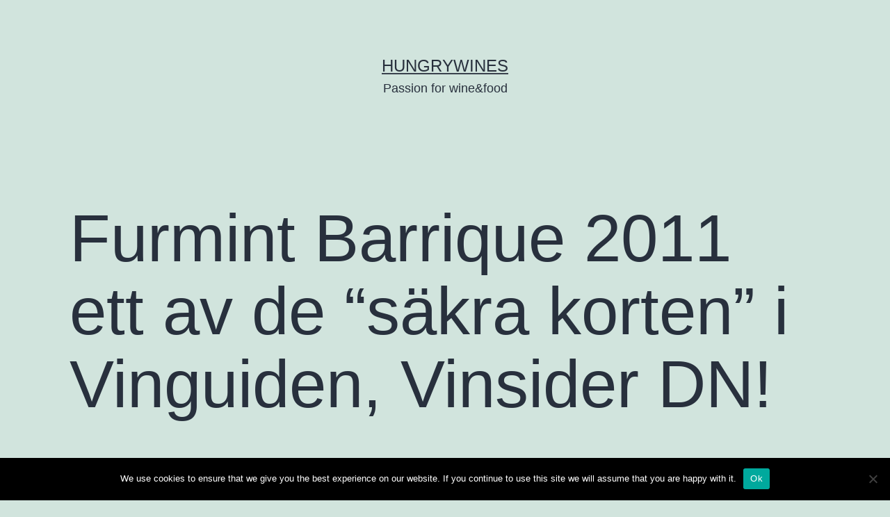

--- FILE ---
content_type: text/html; charset=UTF-8
request_url: https://hungrywines.com/nyheter/furmint-barrique-2011-ett-av-de-sakra-korten-i-vinguiden-vinsider-dn/
body_size: 6044
content:
<!doctype html><html lang="en-GB" ><head><meta charset="UTF-8" /><meta name="viewport" content="width=device-width, initial-scale=1.0" /><link media="all" href="https://hungrywines.com/wp-content/cache/autoptimize/css/autoptimize_7d95c30a4a14d2668bb7ee9dec8b99da.css" rel="stylesheet"><link media="print" href="https://hungrywines.com/wp-content/cache/autoptimize/css/autoptimize_f637c8737ec7525695a5301f7a69ccd9.css" rel="stylesheet"><title>Furmint Barrique 2011 ett av de &#8220;säkra korten&#8221; i Vinguiden, Vinsider DN! &#8211; Hungrywines</title><meta name='robots' content='max-image-preview:large' /><link href='https://sp-ao.shortpixel.ai' rel='preconnect' /><link rel="alternate" type="application/rss+xml" title="Hungrywines &raquo; Feed" href="https://hungrywines.com/feed/" /><link rel="alternate" type="application/rss+xml" title="Hungrywines &raquo; Comments Feed" href="https://hungrywines.com/comments/feed/" /><link rel="alternate" type="application/rss+xml" title="Hungrywines &raquo; Furmint Barrique 2011 ett av de &#8220;säkra korten&#8221; i Vinguiden, Vinsider DN! Comments Feed" href="https://hungrywines.com/nyheter/furmint-barrique-2011-ett-av-de-sakra-korten-i-vinguiden-vinsider-dn/feed/" /><link rel='stylesheet' id='twenty-twenty-one-style-css' href='https://hungrywines.com/wp-content/cache/autoptimize/css/autoptimize_single_adb3da548f910e5ace4521eed3e49534.css?ver=2.5' media='all' /> <script id="cookie-notice-front-js-before">var cnArgs = {"ajaxUrl":"https:\/\/hungrywines.com\/wp-admin\/admin-ajax.php","nonce":"5053caa134","hideEffect":"fade","position":"bottom","onScroll":false,"onScrollOffset":100,"onClick":false,"cookieName":"cookie_notice_accepted","cookieTime":2592000,"cookieTimeRejected":2592000,"globalCookie":false,"redirection":false,"cache":true,"revokeCookies":false,"revokeCookiesOpt":"automatic"};</script> <link rel="https://api.w.org/" href="https://hungrywines.com/wp-json/" /><link rel="alternate" title="JSON" type="application/json" href="https://hungrywines.com/wp-json/wp/v2/posts/3903" /><link rel="EditURI" type="application/rsd+xml" title="RSD" href="https://hungrywines.com/xmlrpc.php?rsd" /><link rel="canonical" href="https://hungrywines.com/nyheter/furmint-barrique-2011-ett-av-de-sakra-korten-i-vinguiden-vinsider-dn/" /><link rel="alternate" title="oEmbed (JSON)" type="application/json+oembed" href="https://hungrywines.com/wp-json/oembed/1.0/embed?url=https%3A%2F%2Fhungrywines.com%2Fnyheter%2Ffurmint-barrique-2011-ett-av-de-sakra-korten-i-vinguiden-vinsider-dn%2F" /><link rel="alternate" title="oEmbed (XML)" type="text/xml+oembed" href="https://hungrywines.com/wp-json/oembed/1.0/embed?url=https%3A%2F%2Fhungrywines.com%2Fnyheter%2Ffurmint-barrique-2011-ett-av-de-sakra-korten-i-vinguiden-vinsider-dn%2F&#038;format=xml" /> <noscript><style>.vce-row-container .vcv-lozad {display: none}</style></noscript><meta name="generator" content="Powered by Visual Composer Website Builder - fast and easy-to-use drag and drop visual editor for WordPress."/><link rel="icon" href="https://sp-ao.shortpixel.ai/client/to_auto,q_glossy,ret_img,w_32,h_32/https://hungrywines.com/wp-content/uploads/2016/03/cropped-Logo_hungrywines_green-32x32.png" sizes="32x32" /><link rel="icon" href="https://sp-ao.shortpixel.ai/client/to_auto,q_glossy,ret_img,w_192,h_192/https://hungrywines.com/wp-content/uploads/2016/03/cropped-Logo_hungrywines_green-192x192.png" sizes="192x192" /><link rel="apple-touch-icon" href="https://sp-ao.shortpixel.ai/client/to_auto,q_glossy,ret_img,w_180,h_180/https://hungrywines.com/wp-content/uploads/2016/03/cropped-Logo_hungrywines_green-180x180.png" /><meta name="msapplication-TileImage" content="https://hungrywines.com/wp-content/uploads/2016/03/cropped-Logo_hungrywines_green-270x270.png" /></head><body data-rsssl=1 class="wp-singular post-template-default single single-post postid-3903 single-format-standard wp-embed-responsive wp-theme-twentytwentyone cookies-not-set vcwb is-light-theme no-js singular"><div id="page" class="site"> <a class="skip-link screen-reader-text" href="#content"> Skip to content </a><header id="masthead" class="site-header has-title-and-tagline"><div class="site-branding"><p class="site-title"><a href="https://hungrywines.com/" rel="home">Hungrywines</a></p><p class="site-description"> Passion for wine&amp;food</p></div></header><div id="content" class="site-content"><div id="primary" class="content-area"><main id="main" class="site-main"><article id="post-3903" class="post-3903 post type-post status-publish format-standard has-post-thumbnail hentry category-furmint category-nyheter tag-furmint-sv tag-furmintbarrique tag-recension tag-tokaj-sv tag-tokaji-sv tag-ungern tag-vinguiden tag-vinsider entry"><header class="entry-header alignwide"><h1 class="entry-title">Furmint Barrique 2011 ett av de &#8220;säkra korten&#8221; i Vinguiden, Vinsider DN!</h1><figure class="post-thumbnail"> <img width="736" height="854" src="https://sp-ao.shortpixel.ai/client/to_auto,q_glossy,ret_img,w_736,h_854/https://hungrywines.com/wp-content/uploads/2017/01/Screen-Shot-2017-06-02-at-10.43.04.png" class="attachment-post-thumbnail size-post-thumbnail wp-post-image" alt="" decoding="async" fetchpriority="high" srcset="https://sp-ao.shortpixel.ai/client/to_auto,q_glossy,ret_img,w_736/https://hungrywines.com/wp-content/uploads/2017/01/Screen-Shot-2017-06-02-at-10.43.04.png 736w, https://sp-ao.shortpixel.ai/client/to_auto,q_glossy,ret_img,w_600/https://hungrywines.com/wp-content/uploads/2017/01/Screen-Shot-2017-06-02-at-10.43.04-600x696.png 600w" sizes="(max-width: 736px) 100vw, 736px" style="width:100%;height:116.03%;max-width:736px;" /></figure></header><div class="entry-content"><h4><b>Vårt fantastiska, smakrika &#8220;grillvin&#8221; </b><a href="https://hungrywines.com/sv/product/furmint-barrique-2011-2/" target="_blank" rel="noopener noreferrer"><b>Furmint Barrique 2011</b></a><b> rekommenderas som ”säkert kort” i  <i>Vinsider</i> som kom ut med DN 1 juni! </b></h4><p><b>Hitta hela tidningen </b><b><a href="https://issuu.com/vinsider/docs/vinsider_4_2017/16">här</a>. Från artikeln: </b></p><p>&#8220;Furmint Barrique 2011 har en lite egensinnig, fullmogen och kryddig smak med persika, honung, nötter och frisk citrus. Vinet har en mineralitet som speglar den mineralrika lössjorden från utdöda vulkanen som Tokaji är känt för.</p><p>Vinet är fylligt och smakrikt, servera det med fördel vid 10-12°C och avnjut gärna till ljusare kött såsom knaperstekt gris, kyckling och anka, eller grillad lax. Ett utsökt vegetariskt alternativ är rostade rotfrukter med fetaostcrème.&#8221;</p><p><a href="http://www.vinsider.se/vinguide/furmint-barrique/">och här hittar ni hur vinet beskrivs digitalt på Vinsider.se</a> !</p><p><b>Beställ hem vinet genom </b><a href="https://www.systembolaget.se/dryck/vita-viner/hungry-wines-7442001"><b>Systembolaget.se här</b></a><b> eller genom </b><a href="https://www.vinguiden.com/produkter/furmint-barrique/"><b>Vinguiden.com här</b></a><b> &#8211; det tar endast 4 dagar! (då vår leverantör har så korta ledtider)</b></p></div><footer class="entry-footer default-max-width"><div class="posted-by"><span class="posted-on">Published <time class="entry-date published updated" datetime="2017-06-05T10:40:06+02:00">June 5, 2017</time></span><span class="byline">By <a href="https://hungrywines.com/author/lovisa/" rel="author">Lovisa Morner</a></span></div><div class="post-taxonomies"><span class="cat-links">Categorised as <a href="https://hungrywines.com/category/furmint/" rel="category tag">furmint</a>, <a href="https://hungrywines.com/category/nyheter/" rel="category tag">Nyheter</a> </span><span class="tags-links">Tagged <a href="https://hungrywines.com/tag/furmint-sv/" rel="tag">furmint</a>, <a href="https://hungrywines.com/tag/furmintbarrique/" rel="tag">furmintbarrique</a>, <a href="https://hungrywines.com/tag/recension/" rel="tag">recension</a>, <a href="https://hungrywines.com/tag/tokaj-sv/" rel="tag">tokaj</a>, <a href="https://hungrywines.com/tag/tokaji-sv/" rel="tag">tokaji</a>, <a href="https://hungrywines.com/tag/ungern/" rel="tag">ungern</a>, <a href="https://hungrywines.com/tag/vinguiden/" rel="tag">vinguiden</a>, <a href="https://hungrywines.com/tag/vinsider/" rel="tag">vinsider</a></span></div></footer></article><div id="comments" class="comments-area default-max-width show-avatars"><h2 class="comments-title"> One comment</h2><ol class="comment-list"><li id="comment-27" class="comment even thread-even depth-1"><article id="div-comment-27" class="comment-body"><footer class="comment-meta"><div class="comment-author vcard"> <noscript><img alt='' src='https://secure.gravatar.com/avatar/914ee4eca59db4e290d1022766b1273a2fa43023ea917ef62c9e0211b46f1686?s=60&#038;d=mm&#038;r=g' srcset='https://secure.gravatar.com/avatar/914ee4eca59db4e290d1022766b1273a2fa43023ea917ef62c9e0211b46f1686?s=120&#038;d=mm&#038;r=g 2x' class='avatar avatar-60 photo' height='60' width='60' decoding='async'/></noscript><img alt='' src='data:image/svg+xml,%3Csvg%20xmlns=%22http://www.w3.org/2000/svg%22%20viewBox=%220%200%2060%2060%22%3E%3C/svg%3E' data-src='https://secure.gravatar.com/avatar/914ee4eca59db4e290d1022766b1273a2fa43023ea917ef62c9e0211b46f1686?s=60&#038;d=mm&#038;r=g' data-srcset='https://secure.gravatar.com/avatar/914ee4eca59db4e290d1022766b1273a2fa43023ea917ef62c9e0211b46f1686?s=120&#038;d=mm&#038;r=g 2x' class='lazyload avatar avatar-60 photo' height='60' width='60' decoding='async'/> <b class="fn"><a href="http://www.vinsider.se" class="url" rel="ugc external nofollow">Madeleine</a></b> <span class="says">says:</span></div><div class="comment-metadata"> <a href="https://hungrywines.com/nyheter/furmint-barrique-2011-ett-av-de-sakra-korten-i-vinguiden-vinsider-dn/#comment-27"><time datetime="2017-06-13T17:53:59+02:00">June 13, 2017 at 5:53 pm</time></a></div></footer><div class="comment-content"><p>Vad roligt att vi fick vara med på er blogg. Ni hittar även en artikel om mat och vin matchning med Hungry Wines viner på <a href="http://www.vinsider.se" rel="nofollow ugc">http://www.vinsider.se</a></p></div><div class="reply"><a rel="nofollow" class="comment-reply-link" href="https://hungrywines.com/nyheter/furmint-barrique-2011-ett-av-de-sakra-korten-i-vinguiden-vinsider-dn/?replytocom=27#respond" data-commentid="27" data-postid="3903" data-belowelement="div-comment-27" data-respondelement="respond" data-replyto="Reply to Madeleine" aria-label="Reply to Madeleine">Reply</a></div></article></li></ol><div id="respond" class="comment-respond"><h2 id="reply-title" class="comment-reply-title">Leave a comment <small><a rel="nofollow" id="cancel-comment-reply-link" href="/nyheter/furmint-barrique-2011-ett-av-de-sakra-korten-i-vinguiden-vinsider-dn/#respond" style="display:none;">Cancel reply</a></small></h2><form action="https://hungrywines.com/wp-comments-post.php" method="post" id="commentform" class="comment-form"><p class="comment-notes"><span id="email-notes">Your email address will not be published.</span> <span class="required-field-message">Required fields are marked <span class="required">*</span></span></p><p class="comment-form-comment"><label for="comment">Comment <span class="required">*</span></label><textarea id="comment" name="comment" cols="45" rows="5" maxlength="65525" required></textarea></p><p class="comment-form-author"><label for="author">Name <span class="required">*</span></label> <input id="author" name="author" type="text" value="" size="30" maxlength="245" autocomplete="name" required /></p><p class="comment-form-email"><label for="email">Email <span class="required">*</span></label> <input id="email" name="email" type="email" value="" size="30" maxlength="100" aria-describedby="email-notes" autocomplete="email" required /></p><p class="comment-form-url"><label for="url">Website</label> <input id="url" name="url" type="url" value="" size="30" maxlength="200" autocomplete="url" /></p><p class="comment-form-cookies-consent"><input id="wp-comment-cookies-consent" name="wp-comment-cookies-consent" type="checkbox" value="yes" /> <label for="wp-comment-cookies-consent">Save my name, email, and website in this browser for the next time I comment.</label></p> <input type="hidden" name="_mc4wp_subscribe_wp-comment-form" value="0" /><p class="mc4wp-checkbox mc4wp-checkbox-wp-comment-form "><label><input type="checkbox" name="_mc4wp_subscribe_wp-comment-form" value="1" ><span>Prenumerera på nyheter från Hungry Wines! (max 1ggr/månad)</span></label></p><p class="form-submit"><input name="submit" type="submit" id="submit" class="submit" value="Post Comment" /> <input type='hidden' name='comment_post_ID' value='3903' id='comment_post_ID' /> <input type='hidden' name='comment_parent' id='comment_parent' value='0' /></p></form></div></div><nav class="navigation post-navigation" aria-label="Posts"><h2 class="screen-reader-text">Post navigation</h2><div class="nav-links"><div class="nav-previous"><a href="https://hungrywines.com/news/what-about-a-seafood-risotto-with-some-crisp-white-wine/" rel="prev"><p class="meta-nav"><svg class="svg-icon" width="24" height="24" aria-hidden="true" role="img" focusable="false" viewBox="0 0 24 24" fill="none" xmlns="http://www.w3.org/2000/svg"><path fill-rule="evenodd" clip-rule="evenodd" d="M20 13v-2H8l4-4-1-2-7 7 7 7 1-2-4-4z" fill="currentColor"/></svg>Previous post</p><p class="post-title">What about a seafood risotto with some crisp white wine?</p></a></div><div class="nav-next"><a href="https://hungrywines.com/recensioner/hungry-wines-furmint-bast-just-nu-osteuropa-levererar-pa-vinguiden-com/" rel="next"><p class="meta-nav">Next post<svg class="svg-icon" width="24" height="24" aria-hidden="true" role="img" focusable="false" viewBox="0 0 24 24" fill="none" xmlns="http://www.w3.org/2000/svg"><path fill-rule="evenodd" clip-rule="evenodd" d="m4 13v-2h12l-4-4 1-2 7 7-7 7-1-2 4-4z" fill="currentColor"/></svg></p><p class="post-title">Hungry Wines Furmint &#8220;Bäst just nu&#8221; &#8211; &#8220;Östeuropa levererar&#8221; på Vinguiden.com</p></a></div></div></nav></main></div></div><aside class="widget-area"><section id="recent-posts-3" class="widget widget_recent_entries"><h2 class="widget-title">Recent posts</h2><nav aria-label="Recent posts"><ul><li> <a href="https://hungrywines.com/media/toppar-i-tillfalligt-sortiment-18-november/">&#8220;Toppar i tillfälligt sortiment 18 november&#8221;</a></li><li> <a href="https://hungrywines.com/news/kryddig-ortig-och-god-dinvinguide-se-om-wassmann-cabernet-franc/">Kryddig, örtig och god! Dinvinguide.se om Wassmann Cabernet Franc</a></li><li> <a href="https://hungrywines.com/news/wassmann-cabernet-franc-styregard-diweekend/">Wassmann Cabernet Franc i Styregårds kolumn DiWeekend!</a></li></ul></nav></section><section id="categories-3" class="widget widget_categories"><h2 class="widget-title">Categories</h2><nav aria-label="Categories"><ul><li class="cat-item cat-item-149"><a href="https://hungrywines.com/category/druvor/">druvor</a></li><li class="cat-item cat-item-64"><a href="https://hungrywines.com/category/food-pairing/">Food pairing</a></li><li class="cat-item cat-item-214"><a href="https://hungrywines.com/category/furmint/">furmint</a></li><li class="cat-item cat-item-100"><a href="https://hungrywines.com/category/grapes/">grapes</a></li><li class="cat-item cat-item-262"><a href="https://hungrywines.com/category/mat-och-vin/">Mat och Vin</a></li><li class="cat-item cat-item-98"><a href="https://hungrywines.com/category/media/">Media</a></li><li class="cat-item cat-item-42"><a href="https://hungrywines.com/category/news/">News</a></li><li class="cat-item cat-item-208"><a href="https://hungrywines.com/category/nyheter/">Nyheter</a></li><li class="cat-item cat-item-174"><a href="https://hungrywines.com/category/recensioner/">Recensioner</a></li><li class="cat-item cat-item-58"><a href="https://hungrywines.com/category/recipes/">Recipes</a></li><li class="cat-item cat-item-487"><a href="https://hungrywines.com/category/vinmat/">Vin&amp;Mat</a></li><li class="cat-item cat-item-515"><a href="https://hungrywines.com/category/vinresor/">Vinresor</a></li><li class="cat-item cat-item-123"><a href="https://hungrywines.com/category/wine-regions/">Wine regions</a></li></ul></nav></section></aside><footer id="colophon" class="site-footer"><div class="site-info"><div class="site-name"> <a href="https://hungrywines.com/">Hungrywines</a></div><div class="powered-by"> Proudly powered by <a href="https://en-gb.wordpress.org/">WordPress</a>.</div></div></footer></div> <script type="speculationrules">{"prefetch":[{"source":"document","where":{"and":[{"href_matches":"\/*"},{"not":{"href_matches":["\/wp-*.php","\/wp-admin\/*","\/wp-content\/uploads\/*","\/wp-content\/*","\/wp-content\/plugins\/*","\/wp-content\/themes\/twentytwentyone\/*","\/*\\?(.+)"]}},{"not":{"selector_matches":"a[rel~=\"nofollow\"]"}},{"not":{"selector_matches":".no-prefetch, .no-prefetch a"}}]},"eagerness":"conservative"}]}</script> <noscript><style>.lazyload{display:none;}</style></noscript><script data-noptimize="1">window.lazySizesConfig=window.lazySizesConfig||{};window.lazySizesConfig.loadMode=1;</script><script async data-noptimize="1" src='https://hungrywines.com/wp-content/plugins/autoptimize/classes/external/js/lazysizes.min.js?ao_version=3.1.13'></script> <script id="twenty-twenty-one-ie11-polyfills-js-after">( Element.prototype.matches && Element.prototype.closest && window.NodeList && NodeList.prototype.forEach ) || document.write( '<script src="https://hungrywines.com/wp-content/cache/autoptimize/js/autoptimize_single_a32ca91d60e1f56ebb9c3a93a5f1ff30.js?ver=2.5"></scr' + 'ipt>' );</script> <div id="cookie-notice" role="dialog" class="cookie-notice-hidden cookie-revoke-hidden cn-position-bottom" aria-label="Cookie Notice" style="background-color: rgba(0,0,0,1);"><div class="cookie-notice-container" style="color: #fff"><span id="cn-notice-text" class="cn-text-container">We use cookies to ensure that we give you the best experience on our website. If you continue to use this site we will assume that you are happy with it.</span><span id="cn-notice-buttons" class="cn-buttons-container"><a href="#" id="cn-accept-cookie" data-cookie-set="accept" class="cn-set-cookie cn-button" aria-label="Ok" style="background-color: #00a99d">Ok</a></span><span id="cn-close-notice" data-cookie-set="accept" class="cn-close-icon" title="No"></span></div></div>  <script defer src="https://hungrywines.com/wp-content/cache/autoptimize/js/autoptimize_bc3282065be540f1f1b81a3cd69ece30.js"></script></body></html>
<!-- Dynamic page generated in 1.159 seconds. -->
<!-- Cached page generated by WP-Super-Cache on 2026-01-27 15:44:11 -->

<!-- Compression = gzip -->